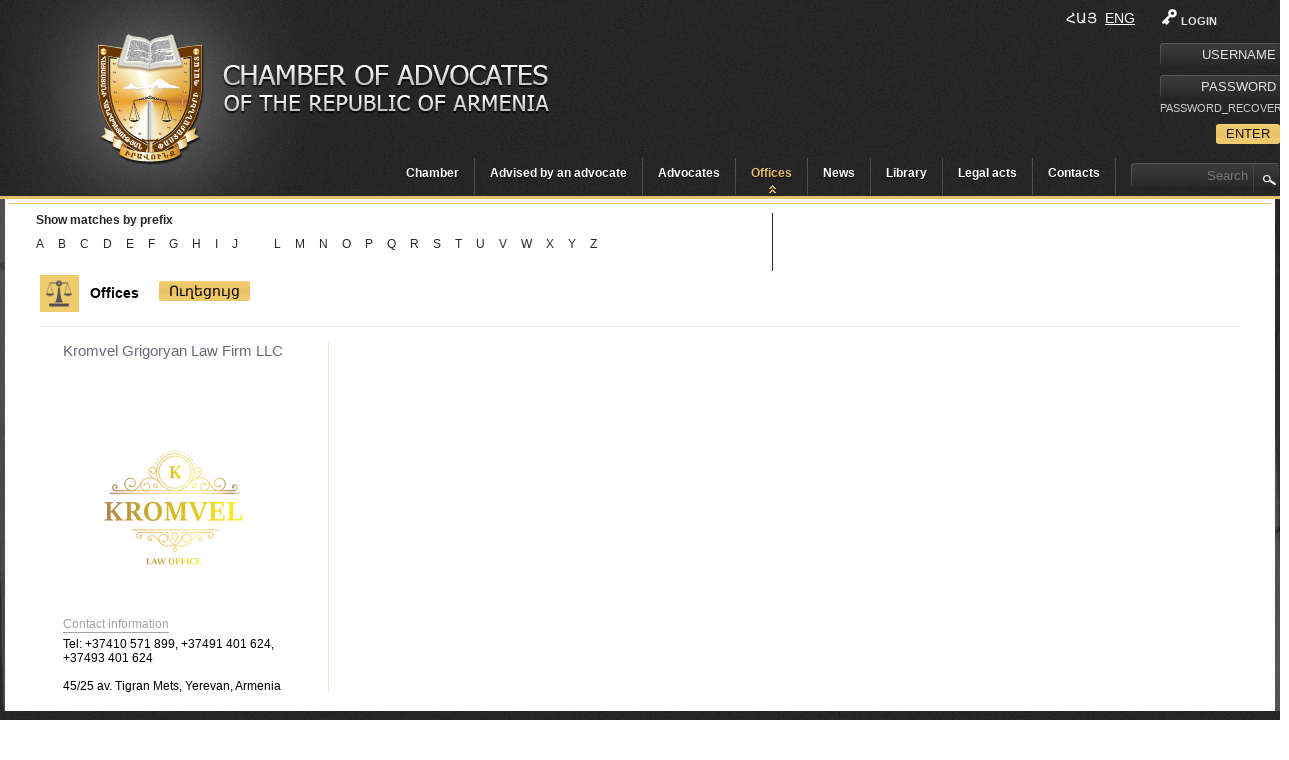

--- FILE ---
content_type: text/html; charset=utf-8
request_url: https://www.pastaban.am/en/offices.html?f=K
body_size: 6431
content:
<!DOCTYPE html PUBLIC "-//W3C//DTD XHTML 1.0 Transitional//EN" "http://www.w3.org/TR/xhtml1/DTD/xhtml1-transitional.dtd">
<html xmlns="http://www.w3.org/1999/xhtml">
<head>
<meta http-equiv="Content-Type" content="text/html; charset=utf-8" />
<title> Offices  - ՀՀ Փաստաբանների Պալատ</title>
<meta http-equiv="content-language" content="en"/>
<meta name="description" content="advocates.am" />
<meta name="keywords" content="advocates.am" />
<link rel="icon" href="/favicon.ico" type="image/x-icon" /> 
<link rel="shortcut icon" href="/favicon.ico" type="image/x-icon" />

<script>
    $currentLang = 'en';
</script>


<link href="/min/?b=resources/advocates/css&amp;f=styles.css,sliders.css,ddsmoothmenu.css,editor.css,jquery.mCustomScrollbar.css,jquery-ui-1.10.3.custom.css,selectize.css,en.css,lightbox.css&amp;v=1.1.9" rel="stylesheet" media="" type="text/css" />
<script src="https://connect.facebook.net/en_US/all.js"></script>
	<script type="text/javascript" src="/resources/advocates/js/jquery-1.9.1.js"></script>
	<script type="text/javascript" src="/resources/advocates/js/jquery-ui-1.10.3.custom.min.js"></script>
	<script type="text/javascript" src="/resources/advocates/js/jquery.PrintArea.js_4.js"></script>
	<script type="text/javascript" src="/resources/advocates/js/jquery.aw-showcase.js"></script>
	<script type="text/javascript" src="/resources/advocates/js/ddsmoothmenu.js"></script>
	<script type="text/javascript" src="/resources/advocates/js/jquery.mCustomScrollbar.js"></script>
	<script type="text/javascript" src="/resources/advocates/js/lightbox-2.6.min.js"></script>
	<script type="text/javascript" src="/resources/advocates/js/selectize.js"></script>
	<script type="text/javascript" src="/resources/advocates/js/scripts.js"></script>


<!--[if IE 6]>
<script src="/resources/advocates/js/DD_belatedPNG.js"></script>
<![endif]--></head>
<body>
<div id="fb-root"></div>

<script>
        window.fbAsyncInit = function() {
          FB.init({
            appId      : '180036418841308', // App ID
            status     : true, // check login status
            cookie     : true, // enable cookies to allow the server to access the session
            xfbml      : true,  // parse XFBML
			oauth	   : true
          });
          // Additional initialization code here
		  
		 
        };
        // Load the SDK Asynchronously
        (function(d){
           var js, id = 'facebook-jssdk', ref = d.getElementsByTagName('script')[0];
           if (d.getElementById(id)) {return;}
           js = d.createElement('script'); js.id = id; js.async = true;
           js.src = "//connect.facebook.net/en_US/all.js";
           ref.parentNode.insertBefore(js, ref);
         }(document));
      </script>

<div id="mainCont">
<div id="mainPad">
    <div class="header"><div class="inner">
	<div class="">
		<a href="/en/home.html" class="logo"><img src="/resources/advocates/css/images/logo.png" alt="ՀՀ Փաստաբանների Պալատ" title="ՀՀ Փաստաբանների Պալատ" /></a>
		<a href="/en/home.html"><span class="slogan"><img src="/resources/advocates/css/images/slogan_eng.png" alt="ՀՀ Փաստաբանների Պալատ" title="ՀՀ Փաստաբանների Պալատ" /></span></a>
        
		<div class="reg_bl">
				<form action="/en/members/login.html" method="post">
			<label><span class="sprite key"></span>LOGIN</label>
			<input type="text" class="reg_inp" name="username" placeholder="USERNAME"/>
			<input type="password" class="reg_inp" name="password" placeholder="PASSWORD"/>
			<a href="/en/members/password-recovery.html" class="white">PASSWORD_RECOVERY</a>
			<input type="submit" class="reg_btn rc3" value="ENTER" />
		</form>
				</div>
        <div class="lng_block fr">
            					<a href="/offices.html?f=K" class="lng_item ">Հայ</a>
										<a href="/en/offices.html?f=K" class="lng_item  active ">Eng</a>
					        </div>
		<br class="cb"/>
		<div class="menu">
						<div id="drop_down" class="ddsmoothmenu fl">
			<ul>
									<li><a href="/en/about-us.html" class="main_menu ">Chamber</a>
							<ul class="child"><li><a href="/en/about-us/պատմություն.html" class="" >About Us</a></li><li><a href="/en/about-us/պալատի-նախագահ.html" class="" >The Chairman</a></li><li><a href="/en/about-us/պալատի-խորհուրդ.html" class="" >The Board of the Chamber</a></li><li><a href="/en/about-us/պալատի-կարգապահական-հանձնաժողով.html" class="" >The Disciplinary Committee of the Chamber</a><ul class="child"><li><a href="/en/about-us/պալատի-կարգապահական-հանձնաժողով/կարգապահական-հանձնաժողովի-օրակարգեր.html" class="" >Agendas of the  Disciplinary Committee</a></li></ul></li><li><a href="/en/about-us/որակավորման-հանձնաժողով.html" class="" >The Qualification Commission</a></li><li><a href="/en/about-us/աշխատակազմ.html" class="" >Administration</a></li><li><a href="/en/about-us/հանրային-պաշտպանի-գրասենյակ.html" class="" >The Office of Public Defender</a></li><li><a href="/en/about-us/փաստաբանական-դպրոց.html" class="" >The Academy of Advocates</a></li><li><a href="/en/about-us/մարզային-համակարգողներ.html" class="" >Regional Coordinators</a></li><li><a href="/en/about-us/կառպա.html" class="" >CARPA</a></li><li><a href="/en/about-us/այլ-կառույցներ.html" class="" >Other bodies</a><ul class="child"><li><a href="/en/about-us/այլ-կառույցներ/փաստաբանների-պալատի-ակումբ.html" class="" > Փաստաբանների պալատի ակումբ </a></li><li><a href="/en/about-us/այլ-կառույցներ/հհ-կառավարությանն-առընթեր-պետական-եկամուտների-կոմիտեի-հետ-համագո.html" class="" >Committee established by the Memorandum of Cooperation with the State Revenue Committee under the Government of RA</a></li><li><a href="/en/about-us/այլ-կառույցներ/փաստաբանների-պալատի-արագ-արձագանքման-հանձնախումբ.html" class="" >Rapid response committee of the Chamber of Advocates</a></li><li><a href="/en/about-us/այլ-կառույցներ/հհ-ոստիկանության-հետ-համագործակցության-հուշագրով-ստեղծված-հանձնա.html" class="" >Commission established by the Memorandum of Cooperation with the Police of RA</a></li><li><a href="/en/about-us/այլ-կառույցներ/փաստաբանների-իրավունքների-պաշտպանության-հանձնաժողով.html" class="" >Advocates Rights Protection Commission</a></li><li><a href="/en/about-us/այլ-կառույցներ/հաշվիչ-հանձնաժողով2020.html" class="" >Հաշվիչ հանձնաժողով</a></li><li><a href="/en/about-us/այլ-կառույցներ/երիտասարդական-խորհ.html" class="" >Youth Board</a></li><li><a href="/en/about-us/այլ-կառույցներ/այլ-կառույց-գիտա-վերլուծական-կենտրոն.html" class="" ></a></li></ul></li></ul>						</li>
												<li><a href="/en/փաստաբանի-խորհրդով.html" class="main_menu ">Advised by an advocate</a>
													</li>
												<li><a href="/en/advocates.html" class="main_menu ">Advocates</a>
							<ul class="child"><li><a href="/en/advocates.html" class="" >RA Advocates</a></li><li><a href="/en/advocatesofothercountries.html" class="" ></a></li></ul>						</li>
												<li><a href="/en/offices.html" class="main_menu current">Offices</a>
													</li>
												<li><a href="/en/news.html" class="main_menu ">News</a>
							<ul>
																		<li><a href="/en/news/category/advocate_news.html" class="">Current news</a>
																								<li><a href="/en/news/category/announcements.html" class="">Announcements</a>
																								<li><a href="/en/news/category/բլից-հարցազրույցներ.html" class="">Բլից հարցազրույցներ</a>
																								<li><a href="/en/news/category/մամուլը-մեր-մասին.html" class="">Press about us</a>
																								<li><a href="/en/news/category/տեսանյութեր.html" class="">Videos</a>
																								<li><a href="/en/news/category/ծանուցում.html" class="">Notification</a>
															</ul>
						</li>
												<li><a href="/en/գրադարան.html" class="main_menu ">Library</a>
							<ul class="child"><li><a href="/en/գրադարան/ձևաթղթեր.html" class="" >Forms</a><ul class="child"><li><a href="/en/գրադարան/ձևաթղթեր/դիմումների-ձևաթղթեր.html" class="" >Application Forms</a></li><li><a href="/en/գրադարան/ձևաթղթեր/պայմանագրերի-ձևաթղթեր.html" class="" >Contract Forms</a></li></ul></li><li><a href="/en/գրադարան/վերապատրաստման-բաժին.html" class="" >Training section</a></li><li><a href="/en/գրադարան/գիտա-վերլուծական-կենտրոն.html" class="" >Opinions of scientific analytical  center  </a><ul class="child"><li><a href="/en/գրադարան/գիտա-վերլուծական-կենտրոն/սահմանադրական-դատարան.html" class="" >Constitutional court</a></li></ul></li><li><a href="/en/գրադարան/հուշագրեր-և-համաձայնագրեր.html" class="" >Memoranda and agreements</a></li><li><a href="/en/գրադարան/փաստաբանի-գրադարան.html" class="" >Advocate’s   library </a><ul class="child"><li><a href="/en/գրադարան/փաստաբանի-գրադարան/փաստաբանի-գրադարան-գրքեր-ձեռնարկներ.html" class="" >Books, manuals, handbooks</a></li><li><a href="/en/գրադարան/փաստաբանի-գրադարան/ձեռնարկներ.html" class="" >Мanuals</a></li><li><a href="/en/գրադարան/փաստաբանի-գրադարան/օգտակար-հղումներ.html" class="" >Useful links</a></li></ul></li><li><a href="/en/գրադարան/գիտական-հոդվածներ.html" class="" >Scientific articles</a></li><li><a href="/en/գրադարան/հաշվետվություններ.html" class="" >Reports</a><ul class="child"><li><a href="/en/գրադարան/հաշվետվություններ/նախագահի-հաշվետվություններ.html" class="" >Reports of the Chairman</a></li><li><a href="/en/գրադարան/հաշվետվություններ/ֆինանսական-հաշվետվություններ.html" class="" >Financial reports</a></li><li><a href="/en/գրադարան/հաշվետվություններ/աուդիտորական-եզրակացություններ-2022-ից-սկսած.html" class="" ></a></li><li><a href="/en/գրադարան/հաշվետվություններ/աուդիտորական-եզրակացություններ.html" class="" >Audit reports</a></li><li><a href="/en/գրադարան/հաշվետվություններ/հհ-փաստաբանների-պալատի-տարեկան-բյուջե.html" class="" >Annual budget of the Chamber of Advocates of RA</a></li></ul></li><li><a href="/en/գրադարան/խորհրդի-օրակարգեր.html" class="" >Agendas of the Board</a><ul class="child"><li><a href="/en/գրադարան/խորհրդի-օրակարգեր/հունվար.html" class="" >January</a></li></ul></li><li><a href="/en/գրադարան/թափուր-աշխատատեղեր.html" class="" >Vacancies</a></li></ul>						</li>
												<li><a href="/en/իրավական-ակտեր.html" class="main_menu ">Legal  acts</a>
							<ul class="child"><li><a href="/en/իրավական-ակտեր/decisions-of-the-general-meeting.html" class="" >Decisions of the general meeting</a><ul class="child"><li><a href="/en/իրավական-ակտեր/decisions-of-the-general-meeting/նախագահի-ընտրություն.html" class="" >Chairman election</a></li><li><a href="/en/իրավական-ակտեր/decisions-of-the-general-meeting/board-members-electons.html" class="" >Board members elections</a></li><li><a href="/en/իրավական-ակտեր/decisions-of-the-general-meeting/disciplinary-committee-electons.html" class="" >Disciplinary Committee members elections</a></li><li><a href="/en/իրավական-ակտեր/decisions-of-the-general-meeting/կարգապահական-գործը-նախապատրաստող-անձանց-ընտրություն.html" class="" >Selection of persons preparing the disciplinary case</a></li><li><a href="/en/իրավական-ակտեր/decisions-of-the-general-meeting/հհ-փաստաբանների-պալատի-կանոնադրության-փոփոխության-հաստատում.html" class="" >Approval of the amendment of the charter of the  Chamber of Advocates of RA</a></li><li><a href="/en/իրավական-ակտեր/decisions-of-the-general-meeting/հհ-փաստաբանների-պալատի-փաստաբանի-վարքագծի-կանոնագրքի-փոփոխության.html" class="" >Approval of the amendment of The Code of Advocate’s conduct  of the  Chamber of Advocates of RA</a></li></ul></li><li><a href="/en/իրավական-ակտեր/«փաստաբանության-մասին»-օրենք.html" class="" >Լaw “On advocacy”</a></li><li><a href="/en/իրավական-ակտեր/պալատի-իրավական-ակտեր.html" class="" >Legal acts of the Chamber</a><ul class="child"><li><a href="/en/իրավական-ակտեր/պալատի-իրավական-ակտեր/խորհրդի-որոշումներ.html" class="" >Decisions of the Board</a></li><li><a href="/en/իրավական-ակտեր/պալատի-իրավական-ակտեր/կարգապահական-հանձնաժողովի-որոշումներ.html" class="" >Decisions of The Disciplinary Committee</a></li><li><a href="/en/իրավական-ակտեր/պալատի-իրավական-ակտեր/խորհրդի-որոշումներ-կարգապահական-գործերով.html" class="" >Board decisions on disciplinary cases</a></li><li><a href="/en/իրավական-ակտեր/պալատի-իրավական-ակտեր/նախագահի-իրավական-ակտեր.html" class="" >Decision of the Chairman</a></li><li><a href="/en/իրավական-ակտեր/պալատի-իրավական-ակտեր/որակավորման-հանձնաժող.html" class="" >Decisions of qualification commission</a></li><li><a href="/en/իրավական-ակտեր/պալատի-իրավական-ակտեր/փաստաբանների-պալատի-կանոնադրություն.html" class="" >Charter of the Chamber of Advocates</a></li><li><a href="/en/իրավական-ակտեր/պալատի-իրավական-ակտեր/հհ-փաստաբանների-պալատի-այլ-կառույցների-իրավական-ակտեր.html" class="" >Legal acts of other bodies of the Chamber of Advocates of RA</a></li></ul></li><li><a href="/en/իրավական-ակտեր/անդամավճարներին-և-այլ-վճարումներին-վերաբերող-իրավական-ակտեր.html" class="" >Membership fees and other payments</a></li><li><a href="/en/իրավական-ակտեր/պալատի-գործող-ներքին-ակտեր.html" class="" >LOCAL ACTS</a><ul class="child"><li><a href="/en/իրավական-ակտեր/պալատի-գործող-ներքին-ակտեր/պալատի-կանոնադրություն.html" class="" >Charter</a></li><li><a href="/en/իրավական-ակտեր/պալատի-գործող-ներքին-ակտեր/փաստաբանի-վարքագծի-կանոնագիրքը.html" class="" >Ethic code</a></li><li><a href="/en/իրավական-ակտեր/պալատի-գործող-ներքին-ակտեր/կարգապահական-վարույթի-իրականացման-կարգ.html" class="" >Implementation procedure of disciplinary proceedings</a></li><li><a href="/en/իրավական-ակտեր/պալատի-գործող-ներքին-ակտեր/վերապատրաստման-կարգ.html" class="" >Procedure of training </a></li><li><a href="/en/իրավական-ակտեր/պալատի-գործող-ներքին-ակտեր/միջին-գնացուցակ.html" class="" >Average price list</a></li><li><a href="/en/իրավական-ակտեր/պալատի-գործող-ներքին-ակտեր/այլ-կարգեր.html" class="" >Other Regulations</a></li></ul></li><li><a href="/en/իրավական-ակտեր/միեդ.html" class="" >ECHR</a></li><li><a href="/en/իրավական-ակտեր/դատական-ակտեր.html" class="" >Judicial acts</a><ul class="child"><li><a href="/en/իրավական-ակտեր/դատական-ակտեր/վճռաբեկ-դատարա.html" class="" >Court of Cassation</a></li><li><a href="/en/իրավական-ակտեր/դատական-ակտեր/վերաքննիչ-դատարան.html" class="" >Courts of Appeal</a></li><li><a href="/en/իրավական-ակտեր/դատական-ակտեր/առաջին-ատյանի-դատարան.html" class="" >First Instance Court</a></li></ul></li><li><a href="/en/իրավական-ակտեր/նախագծեր.html" class="" >Drafts</a></li></ul>						</li>
												<li><a href="/en/contacts.html" class="main_menu ">Contacts</a>
													</li>
									</ul>
			<br class="cb"/>
			</div>
		<div class="fl">
			<form action="/en/search.html" class="fr">
				<input type="text" name="term" class="sprite srch_inp" value="" placeholder="Search" />
				<input type="submit" value="" class="srch_btn" />
			</form>
		</div>
		</div>
		
	</div> 
	<br class="cb"/>  
  </div></div>
    <div class="content">
		<div class="inner">
			              <div class="searchBlock"><div class="alphabet" style="padding: 0 168px 20px 20px; margin-top: 10px;border-right: 1px solid #272727"><span class="btitle" style="color: #272727; font-weight: bold; float: left; padding-left: 7px; padding-bottom: 10px">Show matches by prefix</span><br/><a href="/en/offices.html?f=A" class="">A</a><a href="/en/offices.html?f=B" class="">B</a><a href="/en/offices.html?f=C" class="">C</a><a href="/en/offices.html?f=D" class="">D</a><a href="/en/offices.html?f=E" class="">E</a><a href="/en/offices.html?f=F" class="">F</a><a href="/en/offices.html?f=G" class="">G</a><a href="/en/offices.html?f=H" class="">H</a><a href="/en/offices.html?f=I" class="">I</a><a href="/en/offices.html?f=J" class="">J</a><a href="/en/offices.html?f=K" class="active">K</a><a href="/en/offices.html?f=L" class="">L</a><a href="/en/offices.html?f=M" class="">M</a><a href="/en/offices.html?f=N" class="">N</a><a href="/en/offices.html?f=O" class="">O</a><a href="/en/offices.html?f=P" class="">P</a><a href="/en/offices.html?f=Q" class="">Q</a><a href="/en/offices.html?f=R" class="">R</a><a href="/en/offices.html?f=S" class="">S</a><a href="/en/offices.html?f=T" class="">T</a><a href="/en/offices.html?f=U" class="">U</a><a href="/en/offices.html?f=V" class="">V</a><a href="/en/offices.html?f=W" class="">W</a><a href="/en/offices.html?f=X" class="">X</a><a href="/en/offices.html?f=Y" class="">Y</a><a href="/en/offices.html?f=Z" class="">Z</a></div><!--form action="/en/offices/search.html"><div class="lawyer_block fl" style="padding: 10px 0 20px 167px;"><span class="btitle" style="display: block;">Search by employee name</span><input type="text" name="employee_name" placeholder="First name  Last name" class="rc3 fl" value=""/><input type="submit" value="Search" style="margin: 3px 0px;" class="rc3"/><div class="top_advocates_block"></div></div><br class="cb"/></form--></div><br class="cb"/><h3 class="pageTitle" style="float: left">Offices</h3><div class="offices_help reg_btn"><a href="/images/offices_help/offices_help.pdf?v=1" target="_blank">Ուղեցույց</a></div><div class="line"></div><div class="adv-block"><div class="item first"><a href="/en/offices/view/34.html" class="grey fs16 ofs_title">Kromvel Grigoryan Law Firm LLC</a><span class=""></span><div class=""><a href="/en/offices/view/34.html" class="ofs_image"><img src="/resources/advocates/img/offices/logo_thumb/1459764338,0522.png" alt="" class="imgBorder" /></a></div><span class="underline">Contact information</span><br class="cb"/><span>Tel:</span> +37410 571 899, +37491 401 624, +37493 401 624<br class="cb"/><br class="cb"/>45/25 av. Tigran Mets, Yerevan, Armenia<br class="cb"/></div></div>    		
		
		<br class="cb"/>
		</div>
	</div>
		
</div>
<br class="cb" />
<div class="footer"> <div class="inner"><div class="bottom_menu_bl"><div class="bottom_menu"><a href="/en/about-us.html" class="main">Chamber</a><a href="/en/about-us/պատմություն.html" class="sub">About Us</a><a href="/en/about-us/պալատի-նախագահ.html" class="sub">The Chairman</a><a href="/en/about-us/պալատի-խորհուրդ.html" class="sub">The Board of the Chamber</a><a href="/en/about-us/պալատի-կարգապահական-հանձնաժողով.html" class="sub">The Disciplinary Committee of the Chamber</a><a href="/en/about-us/որակավորման-հանձնաժողով.html" class="sub">The Qualification Commission</a><a href="/en/about-us/աշխատակազմ.html" class="sub">Administration</a><a href="/en/about-us/հանրային-պաշտպանի-գրասենյակ.html" class="sub">The Office of Public Defender</a><a href="/en/about-us/փաստաբանական-դպրոց.html" class="sub">The Academy of Advocates</a><a href="/en/about-us/մարզային-համակարգողներ.html" class="sub">Regional Coordinators</a><a href="/en/about-us/կառպա.html" class="sub">CARPA</a><a href="/en/about-us/այլ-կառույցներ.html" class="sub">Other bodies</a></div><div class="bottom_menu"><a href="/en/փաստաբանի-խորհրդով.html" class="main">Advised by an advocate</a></div><div class="bottom_menu"><a href="/en/advocates.html" class="main">Advocates</a><a href="/en/advocates/advocatessub.html" class="sub">RA Advocates</a><a href="/en/advocates/othercountriesadvocates.html" class="sub"></a><br class="cb" /><!--</div><div class="bottom_menu">--></div><div class="bottom_menu"><a href="/en/offices.html" class="main">Offices</a></div><div class="bottom_menu"><a href="/en/news.html" class="main">News</a></div><div class="bottom_menu"><a href="/en/գրադարան.html" class="main">Library</a><a href="/en/գրադարան/ձևաթղթեր.html" class="sub">Forms</a><a href="/en/գրադարան/վերապատրաստման-բաժին.html" class="sub">Training section</a><a href="/en/գրադարան/գիտա-վերլուծական-կենտրոն.html" class="sub">Opinions of scientific analytical  center  </a><a href="/en/գրադարան/հուշագրեր-և-համաձայնագրեր.html" class="sub">Memoranda and agreements</a><a href="/en/գրադարան/փաստաբանի-գրադարան.html" class="sub">Advocate’s   library </a><a href="/en/գրադարան/գիտական-հոդվածներ.html" class="sub">Scientific articles</a><a href="/en/գրադարան/հաշվետվություններ.html" class="sub">Reports</a><a href="/en/գրադարան/խորհրդի-օրակարգեր.html" class="sub">Agendas of the Board</a><a href="/en/գրադարան/թափուր-աշխատատեղեր.html" class="sub">Vacancies</a><br class="cb" /><!--</div><div class="bottom_menu">--></div><div class="bottom_menu"><a href="/en/իրավական-ակտեր.html" class="main">Legal  acts</a><a href="/en/իրավական-ակտեր/decisions-of-the-general-meeting.html" class="sub">Decisions of the general meeting</a><a href="/en/իրավական-ակտեր/«փաստաբանության-մասին»-օրենք.html" class="sub">Լaw “On advocacy”</a><a href="/en/իրավական-ակտեր/պալատի-իրավական-ակտեր.html" class="sub">Legal acts of the Chamber</a><a href="/en/իրավական-ակտեր/անդամավճարներին-և-այլ-վճարումներին-վերաբերող-իրավական-ակտեր.html" class="sub">Membership fees and other payments</a><a href="/en/իրավական-ակտեր/պալատի-գործող-ներքին-ակտեր.html" class="sub">LOCAL ACTS</a><a href="/en/իրավական-ակտեր/միեդ.html" class="sub">ECHR</a><a href="/en/իրավական-ակտեր/դատական-ակտեր.html" class="sub">Judicial acts</a><a href="/en/իրավական-ակտեր/նախագծեր.html" class="sub">Drafts</a></div><div class="bottom_menu"><a href="/en/conference.html" class="main"></a></div><div class="bottom_menu"><a href="/en/contacts.html" class="main">Contacts</a><br class="cb" /><!--</div><div class="bottom_menu">--></div><div class="bottom_menu"><a href="/en/photogallery.html" class="main"></a></div></div><div class="social"><span class="fl">Follow us</span><a href="https://twitter.com/" class="tw sprite" target="_blank"></a><a href="https://www.linkedin.com" class="in sprite" target="_blank"></a><a href="https://www.facebook.com/" class="fb sprite" target="_blank"></a><a href="https://pinterest.com" class="pn sprite" target="_blank"></a></div><br class="cb"/><div class="bottom_line"><span class="one">Developed by <a href="http://www.studio-one.am/">Studio One.</a></span><span class="all" >Copyright © 2026 <br class="cb"/>Հայաստանի Հանրապետության Փաստաբանների Պալատ.</span></div></div> </div>
</div>

<div id="errorDialog" class="dn"><div id="messageText"></div><div id="selectedText"></div><br class="cb"/><textarea name="content" id="correctText" style="width: 370px; height: 150px;"></textarea></div>
<script type="text/javascript">
	var J_trans = [];
	J_trans["correct_dialog_title"] = "CORRECT_DIALOG_TITLE";
	J_trans["search_help_dialog_title"] = "Help";
	J_trans["close"] = "Close";
</script>

<script>
  (function(i,s,o,g,r,a,m){i['GoogleAnalyticsObject']=r;i[r]=i[r]||function(){
  (i[r].q=i[r].q||[]).push(arguments)},i[r].l=1*new Date();a=s.createElement(o),
  m=s.getElementsByTagName(o)[0];a.async=1;a.src=g;m.parentNode.insertBefore(a,m)
  })(window,document,'script','//www.google-analytics.com/analytics.js','ga');
ga('create', 'UA-55804372-1', 'auto');
  ga('send', 'pageview');
</script>

<script defer src="https://static.cloudflareinsights.com/beacon.min.js/vcd15cbe7772f49c399c6a5babf22c1241717689176015" integrity="sha512-ZpsOmlRQV6y907TI0dKBHq9Md29nnaEIPlkf84rnaERnq6zvWvPUqr2ft8M1aS28oN72PdrCzSjY4U6VaAw1EQ==" data-cf-beacon='{"version":"2024.11.0","token":"55c940ee16b444ea8b9a17eabd342203","r":1,"server_timing":{"name":{"cfCacheStatus":true,"cfEdge":true,"cfExtPri":true,"cfL4":true,"cfOrigin":true,"cfSpeedBrain":true},"location_startswith":null}}' crossorigin="anonymous"></script>
</body>
</html>